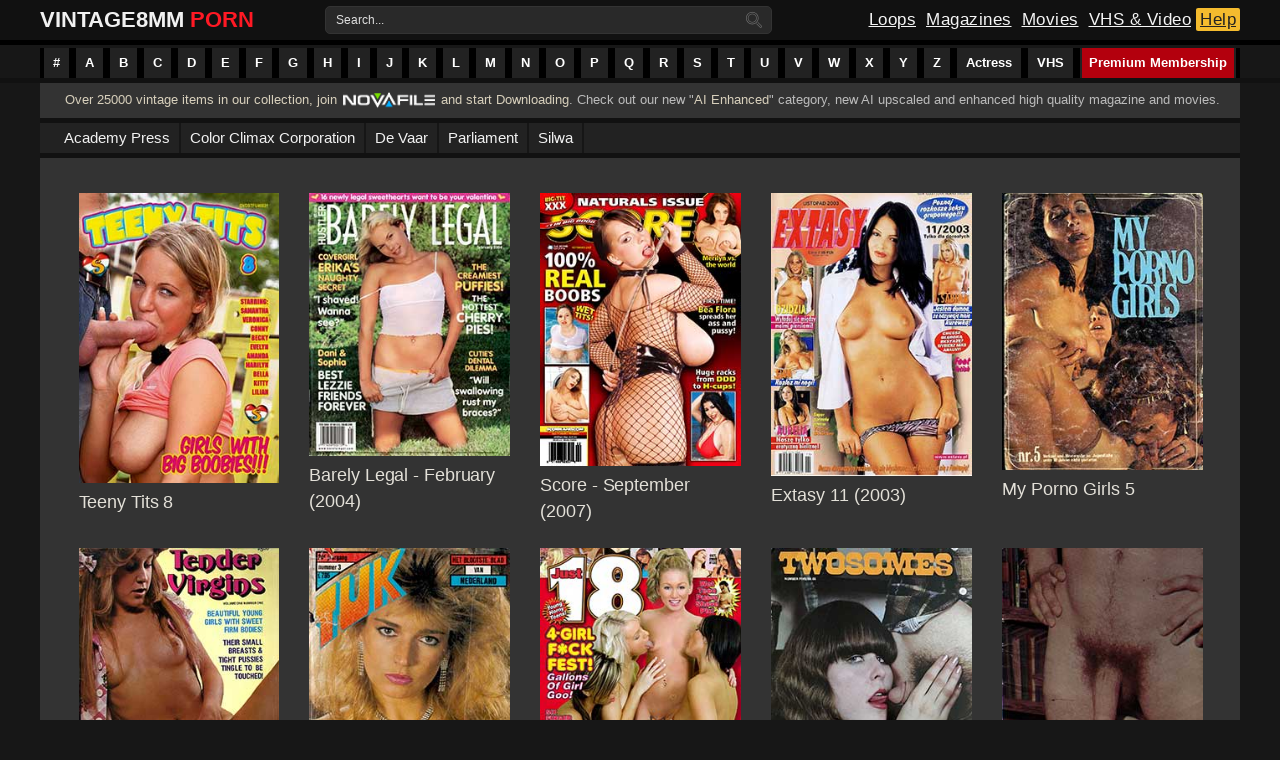

--- FILE ---
content_type: text/html; charset=utf-8
request_url: https://vintage8mmporn.com/tags/dildo/
body_size: 8462
content:
<!DOCTYPE HTML>
<html xmlns="http://www.w3.org/1999/xhtml" xml:lang="en" lang="en">
<head><meta http-equiv="Content-Type" content="text/html; charset=utf-8">
<meta name="viewport" content="width=device-width, initial-scale=1">
<title>dildo » Vintage 8mm Porn, 8mm Sex Films, Classic Porn, Stag Movies, Glamour Films, Silent loops, Reel Porn</title>
<meta name="charset" content="utf-8">
<meta name="title" content="dildo » Vintage 8mm Porn, 8mm Sex Films, Classic Porn, Stag Movies, Glamour Films, Silent loops, Reel Porn">
<meta name="description" content="Teeny Tits 8 Teeny Tits Volume 8! With Veronica, Marilyn, Lucie V, Lilian, Kitty, Dido Angel, Conny, Bella Baby, Becky, Amanda! Teeny Tits 8 Teeny Tits Volume 8! With Veronica, Marilyn, Lucie V, Lilian, Kitty, Dido Angel, Conny, Bella Baby, Becky, Amanda! Movies">
<meta name="keywords" content="Vintage, 8mm porn, 8mm sex films, classic porn, stag movies, adult loops, 8mm vintage, glamour films, download 8mm, hardcore films, color sex, vintage silent loop, reel porn,">
<link rel="canonical" href="https://vintage8mmporn.com/tags/dildo/">
<link rel="alternate" type="application/rss+xml" title="Vintage 8mm Porn, 8mm Sex Films, Classic Porn, Stag Movies, Glamour Films, Silent loops, Reel Porn RSS" href="https://vintage8mmporn.com/rss.xml">
<link rel="alternate" type="application/rss+xml" title="Vintage 8mm Porn, 8mm Sex Films, Classic Porn, Stag Movies, Glamour Films, Silent loops, Reel Porn RSS Turbo" href="https://vintage8mmporn.com/rssturbo.xml">
<link rel="alternate" type="application/rss+xml" title="Vintage 8mm Porn, 8mm Sex Films, Classic Porn, Stag Movies, Glamour Films, Silent loops, Reel Porn RSS Dzen" href="https://vintage8mmporn.com/rssdzen.xml">
<link rel="search" type="application/opensearchdescription+xml" title="Vintage 8mm Porn, 8mm Sex Films, Classic Porn, Stag Movies, Glamour Films, Silent loops, Reel Porn" href="https://vintage8mmporn.com/index.php?do=opensearch">
<link rel="preconnect" href="https://vintage8mmporn.com/" fetchpriority="high">
<meta property="twitter:card" content="summary">
<meta property="twitter:title" content="dildo » Vintage 8mm Porn, 8mm Sex Films, Classic Porn, Stag Movies, Glamour Films, Silent loops, Reel Porn">
<meta property="twitter:description" content="Teeny Tits 8 Teeny Tits Volume 8! With Veronica, Marilyn, Lucie V, Lilian, Kitty, Dido Angel, Conny, Bella Baby, Becky, Amanda! Teeny Tits 8 Teeny Tits Volume 8! With Veronica, Marilyn, Lucie V, Lilian, Kitty, Dido Angel, Conny, Bella Baby, Becky, Amanda! Movies">
<meta property="og:type" content="article">
<meta property="og:site_name" content="Vintage 8mm Porn, 8mm Sex Films, Classic Porn, Stag Movies, Glamour Films, Silent loops, Reel Porn">
<meta property="og:title" content="dildo » Vintage 8mm Porn, 8mm Sex Films, Classic Porn, Stag Movies, Glamour Films, Silent loops, Reel Porn">
<meta property="og:description" content="Teeny Tits 8 Teeny Tits Volume 8! With Veronica, Marilyn, Lucie V, Lilian, Kitty, Dido Angel, Conny, Bella Baby, Becky, Amanda! Teeny Tits 8 Teeny Tits Volume 8! With Veronica, Marilyn, Lucie V, Lilian, Kitty, Dido Angel, Conny, Bella Baby, Becky, Amanda! Movies">

<script src="/engine/classes/min/index.php?g=general&amp;v=657mq"></script>
<script src="/engine/classes/min/index.php?f=engine/classes/js/jqueryui.js,engine/classes/js/dle_js.js&amp;v=657mq" defer></script>
<script type="application/ld+json">{"@context":"https://schema.org","@graph":[{"@type":"BreadcrumbList","@context":"https://schema.org/","itemListElement":[{"@type":"ListItem","position":1,"item":{"@id":"https://vintage8mmporn.com/","name":"Vintage 8mm Porn"}},{"@type":"ListItem","position":2,"item":{"@id":"https://vintage8mmporn.com/tags/","name":"Tag cloud"}},{"@type":"ListItem","position":3,"item":{"@id":"https://vintage8mmporn.com/tags/dildo/","name":"dildo"}}]}]}</script>
<link rel="shortcut icon" href="/templates/grunge-film-red/images/favicon.ico" />
<link media="screen" href="/templates/grunge-film-red/style/styles.css" type="text/css" rel="stylesheet" />
<link media="screen" href="/templates/grunge-film-red/style/engine.css" type="text/css" rel="stylesheet" />
<script type="text/javascript" src="/templates/grunge-film-red/js/jquery.liMarquee.js"></script>
<script type="text/javascript" src="/templates/grunge-film-red/js/jquery.bxslider.min.js"></script>
<script type="text/javascript" src="/templates/grunge-film-red/js/libs.js"></script>
<!-- Global site tag (gtag.js) - Google Analytics -->
<script async src="https://www.googletagmanager.com/gtag/js?id=UA-38768212-2"></script>
<script>
  window.dataLayer = window.dataLayer || [];
  function gtag(){dataLayer.push(arguments);}
  gtag('js', new Date());

  gtag('config', 'UA-38768212-2');
</script>

<!--[if lte IE 7]>
<link rel="stylesheet" href="/templates/grunge-film-red/style/lte-ie7.css" type="text/css" />
<a href="http://windows.microsoft.com/en-us/internet-explorer/download-ie" class="alert"></a>
<![endif]-->
</head>
<body>
<script>
<!--
var dle_root       = '/';
var dle_admin      = '';
var dle_login_hash = '0b37500a99fedc1e1a3cd32eb09cf5541c20f5fd';
var dle_group      = 5;
var dle_skin       = 'grunge-film-red';
var dle_wysiwyg    = '0';
var quick_wysiwyg  = '0';
var dle_min_search = '4';
var dle_act_lang   = ["Yes", "No", "Enter", "Cancel", "Save", "Delete", "Loading. Please, wait..."];
var menu_short     = 'Quick edit';
var menu_full      = 'Full edit';
var menu_profile   = 'View profile';
var menu_send      = 'Send message';
var menu_uedit     = 'Admin Center';
var dle_info       = 'Information';
var dle_confirm    = 'Confirm';
var dle_prompt     = 'Enter the information';
var dle_req_field  = ["Fill the name field", "Fill the message field", "Fill the field with the subject of the message"];
var dle_del_agree  = 'Are you sure you want to delete it? This action cannot be undone';
var dle_spam_agree = 'Are you sure you want to mark the user as a spammer? This will remove all his comments';
var dle_c_title    = 'Send a complaint';
var dle_complaint  = 'Enter the text of your complaint to the Administration:';
var dle_mail       = 'Your e-mail:';
var dle_big_text   = 'Highlighted section of text is too large.';
var dle_orfo_title = 'Enter a comment to the detected error on the page for Administration ';
var dle_p_send     = 'Send';
var dle_p_send_ok  = 'Notification has been sent successfully ';
var dle_save_ok    = 'Changes are saved successfully. Refresh the page?';
var dle_reply_title= 'Reply to the comment';
var dle_tree_comm  = '0';
var dle_del_news   = 'Delete article';
var dle_sub_agree  = 'Do you really want to subscribe to this article’s comments?';
var dle_unsub_agree  = 'Do you really want to unsubscribe from comments on this publication?';
var dle_captcha_type  = '0';
var dle_share_interesting  = ["Share a link to the selected text", "Twitter", "Facebook", "Вконтакте", "Direct Link:", "Right-click and select «Copy Link»"];
var DLEPlayerLang     = {prev: 'Previous',next: 'Next',play: 'Play',pause: 'Pause',mute: 'Mute', unmute: 'Unmute', settings: 'Settings', enterFullscreen: 'Enable full screen mode', exitFullscreen: 'Disable full screen mode', speed: 'Speed', normal: 'Normal', quality: 'Quality', pip: 'PiP mode'};
var DLEGalleryLang    = {CLOSE: 'Close (Esc)', NEXT: 'Next Image', PREV: 'Previous image', ERROR: 'Warning! An error was detected', IMAGE_ERROR: 'Failed to load image', TOGGLE_SLIDESHOW: 'Watch slideshow (space) ',TOGGLE_FULLSCREEN: 'Full-screen mode', TOGGLE_THUMBS: 'Turn on / Turn off thumbnails', ITERATEZOOM: 'Increase / Reduce', DOWNLOAD: 'Download image' };
var DLEGalleryMode    = 0;
var DLELazyMode       = 0;
var allow_dle_delete_news   = false;

//-->
</script>

    <div id="container">  
            <div id="gf-menubar">
    	<ul class="topmenu">
    	<li class="arrow">
    		<a href="https://vintage8mmporn.com/categories.html#1-10" class="arrow" title="#"><span>#</span></a>
    	</li>
    	<li class="arrow">
    		<a href="https://vintage8mmporn.com/categories.html#A" class="arrow" title="A Index"><span>A</span></a>
    	</li>
    	<li class="arrow">
    		<a href="https://vintage8mmporn.com/categories.html#B" class="arrow" title="B Index"><span>B</span></a>
    	</li>
    	<li class="arrow">
    		<a href="https://vintage8mmporn.com/categories.html#C" class="arrow" title="C Index"><span>C</span></a>
    	</li>
    	<li class="arrow">
    		<a href="https://vintage8mmporn.com/categories.html#D" class="arrow" title="D Index"><span>D</span></a>
    	</li>
    	<li class="arrow">
    		<a href="https://vintage8mmporn.com/categories.html#E" class="arrow" title="E Index"><span>E</span></a>
    	</li>
    	<li class="arrow">
    		<a href="https://vintage8mmporn.com/categories.html#F" class="arrow" title="F Index"><span>F</span></a>
    	</li>
    	<li class="arrow">
    		<a href="https://vintage8mmporn.com/categories.html#G" class="arrow" title="G Index"><span>G</span></a>
    	</li>
    	<li class="arrow">
    		<a href="https://vintage8mmporn.com/categories.html#H" class="arrow" title="H Index"><span>H</span></a>
    	</li>
    	<li class="arrow">
    		<a href="https://vintage8mmporn.com/categories.html#I" class="arrow" title="I Index"><span>I</span></a>
    	</li>
    	<li class="arrow">
    		<a href="https://vintage8mmporn.com/categories.html#J" class="arrow" title="J Index"><span>J</span></a>
    	</li>
    	<li class="arrow">
    		<a href="https://vintage8mmporn.com/categories.html#K" class="arrow" title="K Index"><span>K</span></a>
    	</li>
    	<li class="arrow">
    		<a href="https://vintage8mmporn.com/categories.html#L" class="arrow" title="L Index"><span>L</span></a>
    	</li>
    	<li class="arrow">
    		<a href="https://vintage8mmporn.com/categories.html#M" class="arrow" title="M Index"><span>M</span></a>
    	</li>
    	<li class="arrow">
    		<a href="https://vintage8mmporn.com/categories.html#N" class="arrow" title="N Index"><span>N</span></a>
    	</li>
    	<li class="arrow">
    		<a href="https://vintage8mmporn.com/categories.html#O" class="arrow" title="O Index"><span>O</span></a>
    	</li>
    	<li class="arrow">
    		<a href="https://vintage8mmporn.com/categories.html#P" class="arrow" title="P Index"><span>P</span></a>
    	</li>
    	<li class="arrow">
    		<a href="https://vintage8mmporn.com/categories.html#Q" class="arrow" title="Q Index"><span>Q</span></a>
    	</li>
    	<li class="arrow">
    		<a href="https://vintage8mmporn.com/categories.html#R" class="arrow" title="R Index"><span>R</span></a>
    	</li>
    	<li class="arrow">
    		<a href="https://vintage8mmporn.com/categories.html#S" class="arrow" title="S Index"><span>S</span></a>
    	</li>
    	<li class="arrow">
    		<a href="https://vintage8mmporn.com/categories.html#T" class="arrow" title="T Index"><span>T</span></a>
    	</li>
    	<li class="arrow">
    		<a href="https://vintage8mmporn.com/categories.html#U" class="arrow" title="U Index"><span>U</span></a>
    	</li>
    	<li class="arrow">
    		<a href="https://vintage8mmporn.com/categories.html#V" class="arrow" title="V Index"><span>V</span></a>
    	</li>
    	<li class="arrow">
    		<a href="https://vintage8mmporn.com/categories.html#W" class="arrow" title="W Index"><span>W</span></a>
    	</li>
    	<li class="arrow">
    		<a href="https://vintage8mmporn.com/categories.html#X" class="arrow" title="X Index"><span>X</span></a>
    	</li>
    	<li class="arrow">
    		<a href="https://vintage8mmporn.com/categories.html#Y" class="arrow" title="Y Index"><span>Y</span></a>
    	</li>
    	<li class="arrow">
    		<a href="https://vintage8mmporn.com/categories.html#Z" class="arrow" title="Z Index"><span>Z</span></a>
    	</li>
    	<li class="arrowbig">
    		<a href="https://vintage8mmporn.com/8mm-film-actress-list.html" class="arrow" title="Actress"><span>Actress</span></a>
    	</li>
    	<li class="arrowbig">
    		<a href="https://vintage8mmporn.com/vhs-series.html" class="arrow" title="VHS series"><span>VHS</span></a>
    	</li>
    	
    	<li style="float: right;" class="arrowbig">
    		<a href="https://novafile.com/premium.html" style="background: #B3000D;" class="arrow" title="Premium Membership" target="_blank"><span>Premium Membership</span></a>
	</ul>
            </div>  
    </div>
    
<div class="gf-wrapper">
    <div class="header" align="center">
        <div class="topheader">
        <div style="align-items: center; box-sizing: border-box; display: flex; justify-content: space-between; height: 40px; position: relative; text-size-adjust: 100%; -webkit-font-smoothing: antialiased;">
            <div class="logo">
                <a href="/" title="Vintage 8mm porn">
                    <span>Vintage </span><span style="position:relative;right: 6px;">8mm</span><span style="color: #ff1924;">Porn</span> </a>
            </div>
            
           <div>
        <form action="" name="searchform" method="post">
        <input type="hidden" name="do" value="search" />
        <input type="hidden" name="subaction" value="search" />
        <ul class="searchbar">
            <li class="text">
            <label for="story" style="float: left; padding: 5px 5px 5px 10px; color: #ddd; clear: both;">Search...</label>
            <input id="story" name="story" value="" onblur="if(this.value=='') this.value='';" onfocus="if(this.value=='') this.value='';" type="text" />
            </li>
            <li class="img">
            <input title="Search" alt="Search" type="image" src="/templates/grunge-film-red/images/search-icon.png" />
            </li>
        </ul>
        </form> 
        </div>
        
            <div class="rightlogo">
            <a href="https://vintage8mmporn.com/8mm/" class="loops" alt="8mm Classic Sex Loops" title="8mm Sex Loops">Loops</a>
            <a href="https://vintage8mmporn.com/classic-magazines/" class="magazine" alt="Classic Sex Magazines" title="Classic Magazines">Magazines</a>
            <a href="https://vintage8mmporn.com/classic-movies/" class="movies" alt="Classic Adult Movies" title="Classic Movies">Movies</a>
            <a href="https://vintage8mmporn.com/vhs/" class="vhs" alt="VHS & Retro Videos" title="VHS & Video Series">VHS & Video</a>
            <a href="https://vintage8mmporn.com/help.html" class="advertise" title="Help Section">Help</a>
            </div>
        </div>
        </div> 
    </div> 


    <div class="gf-contentbar">
        
        
        <div class="subscribefeed">
    	<span class="desscriptionfeed"><a href="https://novafile.org" alt="Join Novafile" target="_blank">Over 25000 vintage items in our collection, join</a> <div class="novafilelink"><a href="https://novafile.org" alt="Join Novafile" target="_blank"><img src="/uploads/novafile-premium-logo.png" alt="Join Novafile" title="Novafile Membership" width="92" height="21" ></a></div> <a href="https://novafile.org" alt="Join Novafile" target="_blank">and start Downloading</a>. 

Check out our new "<a href="https://vintage8mmporn.com/ai-enhanced/" title="AI Enhanced content">AI Enhanced</a>" category, new AI upscaled and enhanced high quality magazine and movies. 
</span>
        </div>
         
        
        
        <div class="gf-topsecondmenu">
    	<ul class="topsecondmenu">
    	<li class="arrow">
    		<a href="https://vintage8mmporn.com/academy-press.html" class="arrow" title="An Academy Press page to display it's contents"><span>Academy Press</span></a>
    	</li>
    	<li class="arrow">
    		<a href="https://vintage8mmporn.com/color-climax.html" class="arrow" title="A page to display Color Climax Corporation content"><span>Color Climax Corporation</span></a>
    	</li>
    	<li class="arrow">
    		<a href="https://vintage8mmporn.com/de-vaar.html" class="arrow" title="A page to display the De Vaar magazines"><span>De Vaar</span></a>
    	</li>
    	<li class="arrow">
    		<a href="https://vintage8mmporn.com/parliament-publications.html" class="arrow" title="Adult Publications magazines of Parliament"><span>Parliament</span></a>
    	</li>
    	<li class="arrow">
    		<a href="https://vintage8mmporn.com/silwa.html" class="arrow" title="A page to display the Silwa magazines"><span>Silwa</span></a>
    	</li>
</ul>
        </div>
         
        
        
        
        <div class="gf-left">
        
        </div>
        
         
        <div class="postholder"> 
        <div class="shortstory">    

    <div class="contentcontainer">
        <a href="https://vintage8mmporn.com/movies/37674-teeny-tits-8.html"><img src="/uploads/posts/2025-10/teeny-tits-8-preview-1.jpg" alt="Teeny Tits 8" class="imagestory" width="200" height="400"></a>
        
        <div class="downloadcenter">
                <div class="viewsdownload">289</div>
                <a href="https://vintage8mmporn.com/movies/37674-teeny-tits-8.html" title="Download Teeny Tits 8"><div class="downloadtext">Download</div></a>
        </div>

    </div>

        <div class="titlebigstory"><a href="https://vintage8mmporn.com/movies/37674-teeny-tits-8.html" title="Download Teeny Tits 8"><span style="font-size: 18px; letter-spacing: -.1px; font-family: Arial; font-weight: normal; line-height: 26px;">Teeny Tits 8</span></a></div>
</div>
<div class="shortstory">    

    <div class="contentcontainer">
        <a href="https://vintage8mmporn.com/magazine/37018-barely-legal-february-2004.html"><img src="/uploads/posts/2025-09/barely-legal-february-2004-1.jpg" alt="Barely Legal - February (2004)" class="imagestory" width="200" height="400"></a>
        
        <div class="downloadcenter">
                <div class="viewsdownload">202</div>
                <a href="https://vintage8mmporn.com/magazine/37018-barely-legal-february-2004.html" title="Download Barely Legal - February (2004)"><div class="downloadtext">Download</div></a>
        </div>

    </div>

        <div class="titlebigstory"><a href="https://vintage8mmporn.com/magazine/37018-barely-legal-february-2004.html" title="Download Barely Legal - February (2004)"><span style="font-size: 18px; letter-spacing: -.1px; font-family: Arial; font-weight: normal; line-height: 26px;">Barely Legal - February (2004)</span></a></div>
</div>
<div class="shortstory">    

    <div class="contentcontainer">
        <a href="https://vintage8mmporn.com/magazine/36777-score-september-2007.html"><img src="/uploads/posts/2025-08/score-september-2007-1.jpg" alt="Score - September (2007)" class="imagestory" width="200" height="400"></a>
        
        <div class="downloadcenter">
                <div class="viewsdownload">182</div>
                <a href="https://vintage8mmporn.com/magazine/36777-score-september-2007.html" title="Download Score - September (2007)"><div class="downloadtext">Download</div></a>
        </div>

    </div>

        <div class="titlebigstory"><a href="https://vintage8mmporn.com/magazine/36777-score-september-2007.html" title="Download Score - September (2007)"><span style="font-size: 18px; letter-spacing: -.1px; font-family: Arial; font-weight: normal; line-height: 26px;">Score - September (2007)</span></a></div>
</div>
<div class="shortstory">    

    <div class="contentcontainer">
        <a href="https://vintage8mmporn.com/magazine/36773-extasy-11-2003.html"><img src="/uploads/posts/2025-08/extasy-11-2003-1.jpg" alt="Extasy 11 (2003)" class="imagestory" width="200" height="400"></a>
        
        <div class="downloadcenter">
                <div class="viewsdownload">381</div>
                <a href="https://vintage8mmporn.com/magazine/36773-extasy-11-2003.html" title="Download Extasy 11 (2003)"><div class="downloadtext">Download</div></a>
        </div>

    </div>

        <div class="titlebigstory"><a href="https://vintage8mmporn.com/magazine/36773-extasy-11-2003.html" title="Download Extasy 11 (2003)"><span style="font-size: 18px; letter-spacing: -.1px; font-family: Arial; font-weight: normal; line-height: 26px;">Extasy 11 (2003)</span></a></div>
</div>
<div class="shortstory">    

    <div class="contentcontainer">
        <a href="https://vintage8mmporn.com/classic-magazines/36363-my-porno-girls-5.html"><img src="/uploads/posts/2025-07/my-porno-girls-5-2nd-issue-1.jpg" alt="My Porno Girls 5" class="imagestory" width="200" height="400"></a>
        
        <div class="downloadcenter">
                <div class="viewsdownload">749</div>
                <a href="https://vintage8mmporn.com/classic-magazines/36363-my-porno-girls-5.html" title="Download My Porno Girls 5"><div class="downloadtext">Download</div></a>
        </div>

    </div>

        <div class="titlebigstory"><a href="https://vintage8mmporn.com/classic-magazines/36363-my-porno-girls-5.html" title="Download My Porno Girls 5"><span style="font-size: 18px; letter-spacing: -.1px; font-family: Arial; font-weight: normal; line-height: 26px;">My Porno Girls 5</span></a></div>
</div>
<div class="shortstory">    

    <div class="contentcontainer">
        <a href="https://vintage8mmporn.com/classic-magazines/36203-tender-virgins-1-1970s.html"><img src="/uploads/posts/2025-07/tender-virgins-1-1970s-1.jpg" alt="Tender Virgins 1 (1970s)" class="imagestory" width="200" height="400"></a>
        
        <div class="downloadcenter">
                <div class="viewsdownload">471</div>
                <a href="https://vintage8mmporn.com/classic-magazines/36203-tender-virgins-1-1970s.html" title="Download Tender Virgins 1 (1970s)"><div class="downloadtext">Download</div></a>
        </div>

    </div>

        <div class="titlebigstory"><a href="https://vintage8mmporn.com/classic-magazines/36203-tender-virgins-1-1970s.html" title="Download Tender Virgins 1 (1970s)"><span style="font-size: 18px; letter-spacing: -.1px; font-family: Arial; font-weight: normal; line-height: 26px;">Tender Virgins 1 (1970s)</span></a></div>
</div>
<div class="shortstory">    

    <div class="contentcontainer">
        <a href="https://vintage8mmporn.com/classic-magazines/36143-tuk-20-3-1989.html"><img src="/uploads/posts/2025-07/tuk-20-3-1989-1.jpg" alt="TUK 20 3 (1989)" class="imagestory" width="200" height="400"></a>
        
        <div class="downloadcenter">
                <div class="viewsdownload">613</div>
                <a href="https://vintage8mmporn.com/classic-magazines/36143-tuk-20-3-1989.html" title="Download TUK 20 3 (1989)"><div class="downloadtext">Download</div></a>
        </div>

    </div>

        <div class="titlebigstory"><a href="https://vintage8mmporn.com/classic-magazines/36143-tuk-20-3-1989.html" title="Download TUK 20 3 (1989)"><span style="font-size: 18px; letter-spacing: -.1px; font-family: Arial; font-weight: normal; line-height: 26px;">TUK 20 3 (1989)</span></a></div>
</div>
<div class="shortstory">    

    <div class="contentcontainer">
        <a href="https://vintage8mmporn.com/magazine/36118-just-18-october-2008.html"><img src="/uploads/posts/2025-07/just-18-october-2008-1.jpg" alt="Just 18 - October (2008)" class="imagestory" width="200" height="400"></a>
        
        <div class="downloadcenter">
                <div class="viewsdownload">283</div>
                <a href="https://vintage8mmporn.com/magazine/36118-just-18-october-2008.html" title="Download Just 18 - October (2008)"><div class="downloadtext">Download</div></a>
        </div>

    </div>

        <div class="titlebigstory"><a href="https://vintage8mmporn.com/magazine/36118-just-18-october-2008.html" title="Download Just 18 - October (2008)"><span style="font-size: 18px; letter-spacing: -.1px; font-family: Arial; font-weight: normal; line-height: 26px;">Just 18 - October (2008)</span></a></div>
</div>
<div class="shortstory">    

    <div class="contentcontainer">
        <a href="https://vintage8mmporn.com/classic-magazines/36082-twosomes-5-1981.html"><img src="/uploads/posts/2025-07/twosomes-5-1981-1.jpg" alt="Twosomes 5 (1981)" class="imagestory" width="200" height="400"></a>
        
        <div class="downloadcenter">
                <div class="viewsdownload">477</div>
                <a href="https://vintage8mmporn.com/classic-magazines/36082-twosomes-5-1981.html" title="Download Twosomes 5 (1981)"><div class="downloadtext">Download</div></a>
        </div>

    </div>

        <div class="titlebigstory"><a href="https://vintage8mmporn.com/classic-magazines/36082-twosomes-5-1981.html" title="Download Twosomes 5 (1981)"><span style="font-size: 18px; letter-spacing: -.1px; font-family: Arial; font-weight: normal; line-height: 26px;">Twosomes 5 (1981)</span></a></div>
</div>
<div class="shortstory">    

    <div class="contentcontainer">
        <a href="https://vintage8mmporn.com/classic-magazines/36081-privat-porno-anina-verlag.html"><img src="/uploads/posts/2025-07/privat-porno-anina-verlag-1.jpg" alt="Privat Porno (Anina Verlag)" class="imagestory" width="200" height="400"></a>
        
        <div class="downloadcenter">
                <div class="viewsdownload">643</div>
                <a href="https://vintage8mmporn.com/classic-magazines/36081-privat-porno-anina-verlag.html" title="Download Privat Porno (Anina Verlag)"><div class="downloadtext">Download</div></a>
        </div>

    </div>

        <div class="titlebigstory"><a href="https://vintage8mmporn.com/classic-magazines/36081-privat-porno-anina-verlag.html" title="Download Privat Porno (Anina Verlag)"><span style="font-size: 18px; letter-spacing: -.1px; font-family: Arial; font-weight: normal; line-height: 26px;">Privat Porno (Anina Verlag)</span></a></div>
</div>
<div class="shortstory">    

    <div class="contentcontainer">
        <a href="https://vintage8mmporn.com/magazine/35213-erotiikan-maailma-4-2009.html"><img src="/uploads/posts/2025-05/erotiikan-maailma-4-2009-1.jpg" alt="Erotiikan Maailma 4 (2009)" class="imagestory" width="200" height="400"></a>
        
        <div class="downloadcenter">
                <div class="viewsdownload">133</div>
                <a href="https://vintage8mmporn.com/magazine/35213-erotiikan-maailma-4-2009.html" title="Download Erotiikan Maailma 4 (2009)"><div class="downloadtext">Download</div></a>
        </div>

    </div>

        <div class="titlebigstory"><a href="https://vintage8mmporn.com/magazine/35213-erotiikan-maailma-4-2009.html" title="Download Erotiikan Maailma 4 (2009)"><span style="font-size: 18px; letter-spacing: -.1px; font-family: Arial; font-weight: normal; line-height: 26px;">Erotiikan Maailma 4 (2009)</span></a></div>
</div>
<div class="shortstory">    

    <div class="contentcontainer">
        <a href="https://vintage8mmporn.com/vhs/35136-schoolgirls-holiday-classic-1-unge-luster.html"><img src="/uploads/posts/2025-05/schoolgirls-holiday-classic-1-unge-luster-1.jpg" alt="Schoolgirls Holiday Classic 1 - Unge Luster" class="imagestory" width="200" height="400"></a>
        
        <div class="downloadcenter">
                <div class="viewsdownload">487</div>
                <a href="https://vintage8mmporn.com/vhs/35136-schoolgirls-holiday-classic-1-unge-luster.html" title="Download Schoolgirls Holiday Classic 1 - Unge Luster"><div class="downloadtext">Download</div></a>
        </div>

    </div>

        <div class="titlebigstory"><a href="https://vintage8mmporn.com/vhs/35136-schoolgirls-holiday-classic-1-unge-luster.html" title="Download Schoolgirls Holiday Classic 1 - Unge Luster"><span style="font-size: 18px; letter-spacing: -.1px; font-family: Arial; font-weight: normal; line-height: 26px;">Schoolgirls Holiday Classic 1 - Unge Luster</span></a></div>
</div>
<div class="shortstory">    

    <div class="contentcontainer">
        <a href="https://vintage8mmporn.com/classic-magazines/34358-swedish-erotica-497-her-2-studs-1980.html"><img src="/uploads/posts/2025-03/swedish-erotica-497-her-2-studs-1980-1.jpg" alt="Swedish Erotica 497 - Her 2 Studs (1980)" class="imagestory" width="200" height="400"></a>
        
        <div class="downloadcenter">
                <div class="viewsdownload">392</div>
                <a href="https://vintage8mmporn.com/classic-magazines/34358-swedish-erotica-497-her-2-studs-1980.html" title="Download Swedish Erotica 497 - Her 2 Studs (1980)"><div class="downloadtext">Download</div></a>
        </div>

    </div>

        <div class="titlebigstory"><a href="https://vintage8mmporn.com/classic-magazines/34358-swedish-erotica-497-her-2-studs-1980.html" title="Download Swedish Erotica 497 - Her 2 Studs (1980)"><span style="font-size: 18px; letter-spacing: -.1px; font-family: Arial; font-weight: normal; line-height: 26px;">Swedish Erotica 497 - Her 2 Studs (1980)</span></a></div>
</div>
<div class="shortstory">    

    <div class="contentcontainer">
        <a href="https://vintage8mmporn.com/classic-magazines/34210-peep-show-5-1999.html"><img src="/uploads/posts/2025-02/peep-show-5-1999-1.jpg" alt="Peep Show 5 (1999)" class="imagestory" width="200" height="400"></a>
        
        <div class="downloadcenter">
                <div class="viewsdownload">386</div>
                <a href="https://vintage8mmporn.com/classic-magazines/34210-peep-show-5-1999.html" title="Download Peep Show 5 (1999)"><div class="downloadtext">Download</div></a>
        </div>

    </div>

        <div class="titlebigstory"><a href="https://vintage8mmporn.com/classic-magazines/34210-peep-show-5-1999.html" title="Download Peep Show 5 (1999)"><span style="font-size: 18px; letter-spacing: -.1px; font-family: Arial; font-weight: normal; line-height: 26px;">Peep Show 5 (1999)</span></a></div>
</div>
<div class="shortstory">    

    <div class="contentcontainer">
        <a href="https://vintage8mmporn.com/magazine/23482-teenyland-27.html"><img src="/uploads/posts/2025-02/teenyland-27-1.jpg" alt="Teenyland 27" class="imagestory" width="200" height="400"></a>
        
        <div class="downloadcenter">
                <div class="viewsdownload">3 379</div>
                <a href="https://vintage8mmporn.com/magazine/23482-teenyland-27.html" title="Download Teenyland 27"><div class="downloadtext">Download</div></a>
        </div>

    </div>

        <div class="titlebigstory"><a href="https://vintage8mmporn.com/magazine/23482-teenyland-27.html" title="Download Teenyland 27"><span style="font-size: 18px; letter-spacing: -.1px; font-family: Arial; font-weight: normal; line-height: 26px;">Teenyland 27</span></a></div>
</div>
<div class="shortstory">    

    <div class="contentcontainer">
        <a href="https://vintage8mmporn.com/classic-magazines/33761-kick-3-11-march-1986.html"><img src="/uploads/posts/2025-01/kick-3-11-march-1986-1.jpg" alt="Kick 3-11 - March (1986)" class="imagestory" width="200" height="400"></a>
        
        <div class="downloadcenter">
                <div class="viewsdownload">418</div>
                <a href="https://vintage8mmporn.com/classic-magazines/33761-kick-3-11-march-1986.html" title="Download Kick 3-11 - March (1986)"><div class="downloadtext">Download</div></a>
        </div>

    </div>

        <div class="titlebigstory"><a href="https://vintage8mmporn.com/classic-magazines/33761-kick-3-11-march-1986.html" title="Download Kick 3-11 - March (1986)"><span style="font-size: 18px; letter-spacing: -.1px; font-family: Arial; font-weight: normal; line-height: 26px;">Kick 3-11 - March (1986)</span></a></div>
</div>
<div class="shortstory">    

    <div class="contentcontainer">
        <a href="https://vintage8mmporn.com/classic-magazines/33758-parliament-lesbian-seduction-volume-2-no-2-1983.html"><img src="/uploads/posts/2025-01/parliament-lesbian-seduction-volume-2-no-2-1983-1.jpg" alt="Parliament - Lesbian Seduction Volume 2 No 2 (1983)" class="imagestory" width="200" height="400"></a>
        
        <div class="downloadcenter">
                <div class="viewsdownload">325</div>
                <a href="https://vintage8mmporn.com/classic-magazines/33758-parliament-lesbian-seduction-volume-2-no-2-1983.html" title="Download Parliament - Lesbian Seduction Volume 2 No 2 (1983)"><div class="downloadtext">Download</div></a>
        </div>

    </div>

        <div class="titlebigstory"><a href="https://vintage8mmporn.com/classic-magazines/33758-parliament-lesbian-seduction-volume-2-no-2-1983.html" title="Download Parliament - Lesbian Seduction Volume 2 No 2 (1983)"><span style="font-size: 18px; letter-spacing: -.1px; font-family: Arial; font-weight: normal; line-height: 26px;">Parliament - Lesbian Seduction Volume 2 No 2 (1983)</span></a></div>
</div>
<div class="shortstory">    

    <div class="contentcontainer">
        <a href="https://vintage8mmporn.com/classic-magazines/32791-sex-world-fetish-14.html"><img src="/uploads/posts/2024-11/1731779414_sex-world-fetish-14-1.jpg" alt="Sex World - FETISH 14" class="imagestory" width="200" height="400"></a>
        
        <div class="downloadcenter">
                <div class="viewsdownload">762</div>
                <a href="https://vintage8mmporn.com/classic-magazines/32791-sex-world-fetish-14.html" title="Download Sex World - FETISH 14"><div class="downloadtext">Download</div></a>
        </div>

    </div>

        <div class="titlebigstory"><a href="https://vintage8mmporn.com/classic-magazines/32791-sex-world-fetish-14.html" title="Download Sex World - FETISH 14"><span style="font-size: 18px; letter-spacing: -.1px; font-family: Arial; font-weight: normal; line-height: 26px;">Sex World - FETISH 14</span></a></div>
</div>
<div class="shortstory">    

    <div class="contentcontainer">
        <a href="https://vintage8mmporn.com/magazine/32116-pabo-3-2008.html"><img src="/uploads/posts/2024-10/1728058329_pabo-3-2008-1.jpg" alt="Pabo 3 (2008)" class="imagestory" width="200" height="400"></a>
        
        <div class="downloadcenter">
                <div class="viewsdownload">490</div>
                <a href="https://vintage8mmporn.com/magazine/32116-pabo-3-2008.html" title="Download Pabo 3 (2008)"><div class="downloadtext">Download</div></a>
        </div>

    </div>

        <div class="titlebigstory"><a href="https://vintage8mmporn.com/magazine/32116-pabo-3-2008.html" title="Download Pabo 3 (2008)"><span style="font-size: 18px; letter-spacing: -.1px; font-family: Arial; font-weight: normal; line-height: 26px;">Pabo 3 (2008)</span></a></div>
</div>
<div class="shortstory">    

    <div class="contentcontainer">
        <a href="https://vintage8mmporn.com/ai-enhanced/22863-seventeen-232.html"><img src="/uploads/posts/2024-09/1726164376_seventeen-232-1.jpg" alt="Seventeen 232" class="imagestory" width="200" height="400"></a>
        
        <div class="downloadcenter">
                <div class="viewsdownload">6 239</div>
                <a href="https://vintage8mmporn.com/ai-enhanced/22863-seventeen-232.html" title="Download Seventeen 232"><div class="downloadtext">Download</div></a>
        </div>

    </div>

        <div class="titlebigstory"><a href="https://vintage8mmporn.com/ai-enhanced/22863-seventeen-232.html" title="Download Seventeen 232"><span style="font-size: 18px; letter-spacing: -.1px; font-family: Arial; font-weight: normal; line-height: 26px;">Seventeen 232</span></a></div>
</div>
<div class="clr"></div>
<div class="pages">
    <div class="navigation"><span>1</span> <a href="https://vintage8mmporn.com/tags/dildo/page/2/">2</a> <a href="https://vintage8mmporn.com/tags/dildo/page/3/">3</a> <a href="https://vintage8mmporn.com/tags/dildo/page/4/">4</a> <a href="https://vintage8mmporn.com/tags/dildo/page/5/">5</a> <a href="https://vintage8mmporn.com/tags/dildo/page/6/">6</a> <a href="https://vintage8mmporn.com/tags/dildo/page/7/">7</a> <a href="https://vintage8mmporn.com/tags/dildo/page/8/">8</a> <a href="https://vintage8mmporn.com/tags/dildo/page/9/">9</a> <a href="https://vintage8mmporn.com/tags/dildo/page/10/">10</a> <span class="nav_ext">...</span> <a href="https://vintage8mmporn.com/tags/dildo/page/12/">12</a></div>
    <div class="nextprev">
        <span><span class="pprev">Previous</span></span>
        <a href="https://vintage8mmporn.com/tags/dildo/page/2/"><span class="pnext">Next</span></a>
    </div>
<div class="clear"></div>
</div>
        </div>
         
        
        
                	
                	<div class="bellowmain">
    <div class="columna">
        
        <div class="undermaindescription">Popular movies</div>
        <div class="shortstory-text">

    <div class="title-text"><a href="https://vintage8mmporn.com/vhs/38411-teeny-pervers-1990s.html" title="Download Teeny Pervers (1990s)">Teeny Pervers (1990s)</a> 
    
    </div>

</div><div class="shortstory-text">

    <div class="title-text"><a href="https://vintage8mmporn.com/classic-movies/38495-teenage-enema-training-1978.html" title="Download Teenage Enema Training (1978)">Teenage Enema Training (1978)</a> 
    
    </div>

</div><div class="shortstory-text">

    <div class="title-text"><a href="https://vintage8mmporn.com/classic-movies/38420-perverse-schlampen-1994.html" title="Download Perverse Schlampen (1994)">Perverse Schlampen (1994)</a> 
    
    </div>

</div><div class="shortstory-text">

    <div class="title-text"><a href="https://vintage8mmporn.com/classic-movies/38817-all-danish-peepshow-loops-147-1970s-1980s.html" title="Download All Danish Peepshow Loops 147 (1970s - 1980s)">All Danish Peepshow Loops 147 (1970s - 1980s)</a> 
    
    </div>

</div><div class="shortstory-text">

    <div class="title-text"><a href="https://vintage8mmporn.com/classic-movies/38421-prisoner-of-paradise-1980.html" title="Download Prisoner of Paradise (1980)">Prisoner of Paradise (1980)</a> 
    
    </div>

</div><div class="shortstory-text">

    <div class="title-text"><a href="https://vintage8mmporn.com/classic-movies/38419-sex-cocktail-1994.html" title="Download Sex Cocktail (1994)">Sex Cocktail (1994)</a> 
    
    </div>

</div><div class="shortstory-text">

    <div class="title-text"><a href="https://vintage8mmporn.com/classic-movies/38433-lewd-conduct-3-1998.html" title="Download Lewd Conduct 3 (1998)">Lewd Conduct 3 (1998)</a> 
    
    </div>

</div><div class="shortstory-text">

    <div class="title-text"><a href="https://vintage8mmporn.com/classic-movies/38780-all-danish-peepshow-loops-148-1970s-1980s.html" title="Download All Danish Peepshow Loops 148 (1970s - 1980s)">All Danish Peepshow Loops 148 (1970s - 1980s)</a> 
    
    </div>

</div><div class="shortstory-text">

    <div class="title-text"><a href="https://vintage8mmporn.com/classic-movies/38431-lewd-conduct-1-1998.html" title="Download Lewd Conduct 1 (1998)">Lewd Conduct 1 (1998)</a> 
    
    </div>

</div><div class="shortstory-text">

    <div class="title-text"><a href="https://vintage8mmporn.com/classic-movies/38432-lewd-conduct-2-1998.html" title="Download Lewd Conduct 2 (1998)">Lewd Conduct 2 (1998)</a> 
    
    </div>

</div>
        
    </div>
    <div class="columnb">
        
        <div class="undermaindescription">Popular magazines</div>
        <div class="shortstory-text">

    <div class="title-text"><a href="https://vintage8mmporn.com/classic-magazines/20142-connoisseur-magazine-gardener-delight-plus-seein-double.html" title="Download Connoisseur Magazine - Gardener Delight plus Seein Double">Connoisseur Magazine - Gardener Delight plus Seein Double</a> 
    
    </div>

</div><div class="shortstory-text">

    <div class="title-text"><a href="https://vintage8mmporn.com/ai-enhanced/6238-seventeen-magazines-pack-301-381.html" title="Download Seventeen Magazines Pack 301 to 381">Seventeen Magazines Pack 301 to 381</a> 
    
    </div>

</div><div class="shortstory-text">

    <div class="title-text"><a href="https://vintage8mmporn.com/classic-magazines/6185-seventeen-244.html" title="Download Seventeen 244">Seventeen 244</a> 
    
    </div>

</div><div class="shortstory-text">

    <div class="title-text"><a href="https://vintage8mmporn.com/ai-enhanced/7174-teenage-schoolgirls-22.html" title="Download Teenage Schoolgirls 22">Teenage Schoolgirls 22</a> 
    
    </div>

</div><div class="shortstory-text">

    <div class="title-text"><a href="https://vintage8mmporn.com/classic-magazines/6187-seventeen-246.html" title="Download Seventeen 246">Seventeen 246</a> 
    
    </div>

</div><div class="shortstory-text">

    <div class="title-text"><a href="https://vintage8mmporn.com/classic-magazines/7093-teenage-schoolgirls-58.html" title="Download Teenage Schoolgirls 58">Teenage Schoolgirls 58</a> 
    
    </div>

</div><div class="shortstory-text">

    <div class="title-text"><a href="https://vintage8mmporn.com/ai-enhanced/8889-sex-teen-5.html" title="Download Sex-Teen 5-5 (AI enhanced)">Sex-Teen 5-5 (AI enhanced)</a> 
    
    </div>

</div><div class="shortstory-text">

    <div class="title-text"><a href="https://vintage8mmporn.com/classic-magazines/30736-gourmet-edition-magazine-pack-number-2-50-magazines.html" title="Download Gourmet Edition magazine Pack number 2 (50 magazines)">Gourmet Edition magazine Pack number 2 (50 magazines)</a> 
    
    </div>

</div><div class="shortstory-text">

    <div class="title-text"><a href="https://vintage8mmporn.com/classic-magazines/26385-pendulum-cinema-sex-volume-1-no-2-1969-ed-wood-the-casting-couch.html" title="Download Pendulum - Cinema Sex Volume 1 No 2 (1969) - Ed Wood The Casting Couch">Pendulum - Cinema Sex Volume 1 No 2 (1969) - Ed Wood The Casting Couch</a> 
    
    </div>

</div><div class="shortstory-text">

    <div class="title-text"><a href="https://vintage8mmporn.com/ai-enhanced/22949-seventeen-231.html" title="Download Seventeen 231">Seventeen 231</a> 
    
    </div>

</div>
        
    </div>
    <div class="columnc">
        
        <div class="undermaindescription">Popular scenes</div>
        <div class="shortstory-text">

    <div class="title-text"><a href="https://vintage8mmporn.com/cut-scenes/27615-angelica-bella-with-christoph-clark-scene-from-la-veuve-de-buda-fesse-1993.html" title="Download Angelica Bella with Christoph Clark scene from La veuve de Buda-Fesse (1993)">Angelica Bella with Christoph Clark scene from La veuve de Buda-Fesse (1993)</a> 
    
    </div>

</div><div class="shortstory-text">

    <div class="title-text"><a href="https://vintage8mmporn.com/cut-scenes/29244-retro-cumshots-and-fucking-clips.html" title="Download Retro Cumshots and Fucking Clips">Retro Cumshots and Fucking Clips</a> 
    
    </div>

</div><div class="shortstory-text">

    <div class="title-text"><a href="https://vintage8mmporn.com/cut-scenes/29111-cult-orgy.html" title="Download Cult Orgy">Cult Orgy</a> 
    
    </div>

</div><div class="shortstory-text">

    <div class="title-text"><a href="https://vintage8mmporn.com/cut-scenes/27612-angelica-bella-with-john-walton-and-mike-foster.html" title="Download Angelica Bella with John Walton and Mike Foster">Angelica Bella with John Walton and Mike Foster</a> 
    
    </div>

</div><div class="shortstory-text">

    <div class="title-text"><a href="https://vintage8mmporn.com/cut-scenes/26474-kascha-blond-toys.html" title="Download Kascha - Blond Toys">Kascha - Blond Toys</a> 
    
    </div>

</div><div class="shortstory-text">

    <div class="title-text"><a href="https://vintage8mmporn.com/cut-scenes/30217-panty-raid-1972.html" title="Download Panty Raid (1972)">Panty Raid (1972)</a> 
    
    </div>

</div><div class="shortstory-text">

    <div class="title-text"><a href="https://vintage8mmporn.com/cut-scenes/33821-vintage-cumshots-compilation.html" title="Download Vintage Cumshots Compilation">Vintage Cumshots Compilation</a> 
    
    </div>

</div><div class="shortstory-text">

    <div class="title-text"><a href="https://vintage8mmporn.com/cut-scenes/30568-brigitte-lahaie-belles-dun-soir-1977.html" title="Download Brigitte Lahaie - Belles D&#039;Un Soir (1977)">Brigitte Lahaie - Belles D&#039;Un Soir (1977)</a> 
    
    </div>

</div><div class="shortstory-text">

    <div class="title-text"><a href="https://vintage8mmporn.com/cut-scenes/30213-a-suze-randall-production.html" title="Download A Suze Randall Production">A Suze Randall Production</a> 
    
    </div>

</div><div class="shortstory-text">

    <div class="title-text"><a href="https://vintage8mmporn.com/cut-scenes/33783-svensa-folkets-sexanor-6-1994-scene-5-anna-marek.html" title="Download Svensa Folkets Sexanor 6 (1994) Scene 5 - Anna Marek">Svensa Folkets Sexanor 6 (1994) Scene 5 - Anna Marek</a> 
    
    </div>

</div>
        
    </div>
    <div class="columnd">
        
        <div class="undermaindescription">Popular loops</div>
        <div class="shortstory-text">

    <div class="title-text"><a href="https://vintage8mmporn.com/8mm/2390-sexorama-film-890-dial-a-dick.html" title="Download Sexorama 890 – Dial-a-dick">Sexorama 890 – Dial-a-dick</a> 
    
    </div>

</div><div class="shortstory-text">

    <div class="title-text"><a href="https://vintage8mmporn.com/8mm/71-danish-hardcore-526-cunny-for-money.html" title="Download Danish Hardcore 526 – Cunny For Money">Danish Hardcore 526 – Cunny For Money</a> 
    
    </div>

</div><div class="shortstory-text">

    <div class="title-text"><a href="https://vintage8mmporn.com/8mm/4402-hustler-25-rear-door.html" title="Download Hustler 25 - Rear Door">Hustler 25 - Rear Door</a> 
    
    </div>

</div><div class="shortstory-text">

    <div class="title-text"><a href="https://vintage8mmporn.com/8mm/27023-daisy-chain-tattoo-6.html" title="Download Daisy Chain - Tattoo 6">Daisy Chain - Tattoo 6</a> 
    
    </div>

</div><div class="shortstory-text">

    <div class="title-text"><a href="https://vintage8mmporn.com/8mm/4514-cock-pit-5-sugar-cream-and-cum.html" title="Download Cock Pit 5 - Sugar Cream and Cum">Cock Pit 5 - Sugar Cream and Cum</a> 
    
    </div>

</div><div class="shortstory-text">

    <div class="title-text"><a href="https://vintage8mmporn.com/8mm/26960-expo-92-big-thai-tits-1979.html" title="Download Expo 92 - Big Thai Tits (1979)">Expo 92 - Big Thai Tits (1979)</a> 
    
    </div>

</div><div class="shortstory-text">

    <div class="title-text"><a href="https://vintage8mmporn.com/8mm/26969-moon-films-730-two-heads-are-better-than-one.html" title="Download Moon Films 730 - Two Heads Are Better Than One">Moon Films 730 - Two Heads Are Better Than One</a> 
    
    </div>

</div><div class="shortstory-text">

    <div class="title-text"><a href="https://vintage8mmporn.com/8mm/36139-beauty-film-1425-big-cook-big-tits.html" title="Download Beauty Film 1425 - Big Cook Big Tits (2nd version)">Beauty Film 1425 - Big Cook Big Tits (2nd version)</a> 
    
    </div>

</div><div class="shortstory-text">

    <div class="title-text"><a href="https://vintage8mmporn.com/8mm/33747-hollywood-swingers-3-happy-hookers.html" title="Download Hollywood Swingers 3 - Happy Hookers">Hollywood Swingers 3 - Happy Hookers</a> 
    
    </div>

</div><div class="shortstory-text">

    <div class="title-text"><a href="https://vintage8mmporn.com/8mm/36201-flesh-moving-picture-62-playboy-party.html" title="Download Flesh Moving Picture 62 - Playboy Party">Flesh Moving Picture 62 - Playboy Party</a> 
    
    </div>

</div>
        
    </div>
</div>
                	
        <span class="gf-under">
        </span> 
    </div>
</div>
</div>
<div class="websitedescription">

<div style=" padding: 0 0 20px 0;" class="logo">
                <a href="/" title="Vintage 8mm porn"> <span>Vintage </span><span style="position:relative;right: 6px;">8mm</span><span style="color: #ff1924;">Porn</span> </a>
 </div>
<span>Super 8 films, vintage 8mm color sex, stag movies, adult loops... Unknown and forgotten loops, rarest classic movies, adult vintage magazines and lobby cards. Vintage8mmporn.com offers thousands of 8mm hardcore sex films, the biggest vintage loops archive on the web. </span>
</br>
<span style="
    background: url(https://vintage8mmporn.com/uploads/age-restriction.png) no-repeat 45px 12px;
    padding: 20px 0 20px 80px;
    background-size: 30px 30px;
    line-height: 40px;
    "> Content - All models are legal and 
   over 18 years old</span>
</br>
</br>
<span class="external" style="padding: 3px 0; display:none;"><a style="color: #ddd;" href="https://theporndude.com/" title="ThePornDude" rel="nofollow">ThePornDude</a></span>
<span class="external" style="padding: 3px 0;"><a style="padding: 4px !important; color: #222; background: #f4bb2e; border-radius: 2px; font-size: 17px;" href="https://vintage8mmporn.com/how-to-download.html" title="How to Download" alt="File Download Tutorial">How To Download</a></span>
</br>
</br>
<a style="background-image: url(https://vintage8mmporn.com/templates/grunge-film-red/images/settings-i.svg); background-repeat: no-repeat; background-position: 0px 0;background-size: 14px;padding: 1px 0 0 20px; margin: 0 0 20px 0;line-height: 30px !important;font-weight: 600;height: 40px !important; font-size: 12px; text-transform: uppercase;" href="https://vintage8mmporn.com/help.html" title="Help" alt="Help">Help</a>
</br>
<a href="https://vintage8mmporn.com/" title="Vintage8mmporn" alt="Vintage8mmporn">2026 Vintage8mmporn</a> 
</div> 
</div>

    <div id="scroller" class="b-top border-3" style="display: none;">
        <span class="b-top-but">TOP</span>
    </div>
<script defer src="https://static.cloudflareinsights.com/beacon.min.js/vcd15cbe7772f49c399c6a5babf22c1241717689176015" integrity="sha512-ZpsOmlRQV6y907TI0dKBHq9Md29nnaEIPlkf84rnaERnq6zvWvPUqr2ft8M1aS28oN72PdrCzSjY4U6VaAw1EQ==" data-cf-beacon='{"version":"2024.11.0","token":"1ac135f874bc484fbe0dafe990de63fe","r":1,"server_timing":{"name":{"cfCacheStatus":true,"cfEdge":true,"cfExtPri":true,"cfL4":true,"cfOrigin":true,"cfSpeedBrain":true},"location_startswith":null}}' crossorigin="anonymous"></script>
</body>
</html>